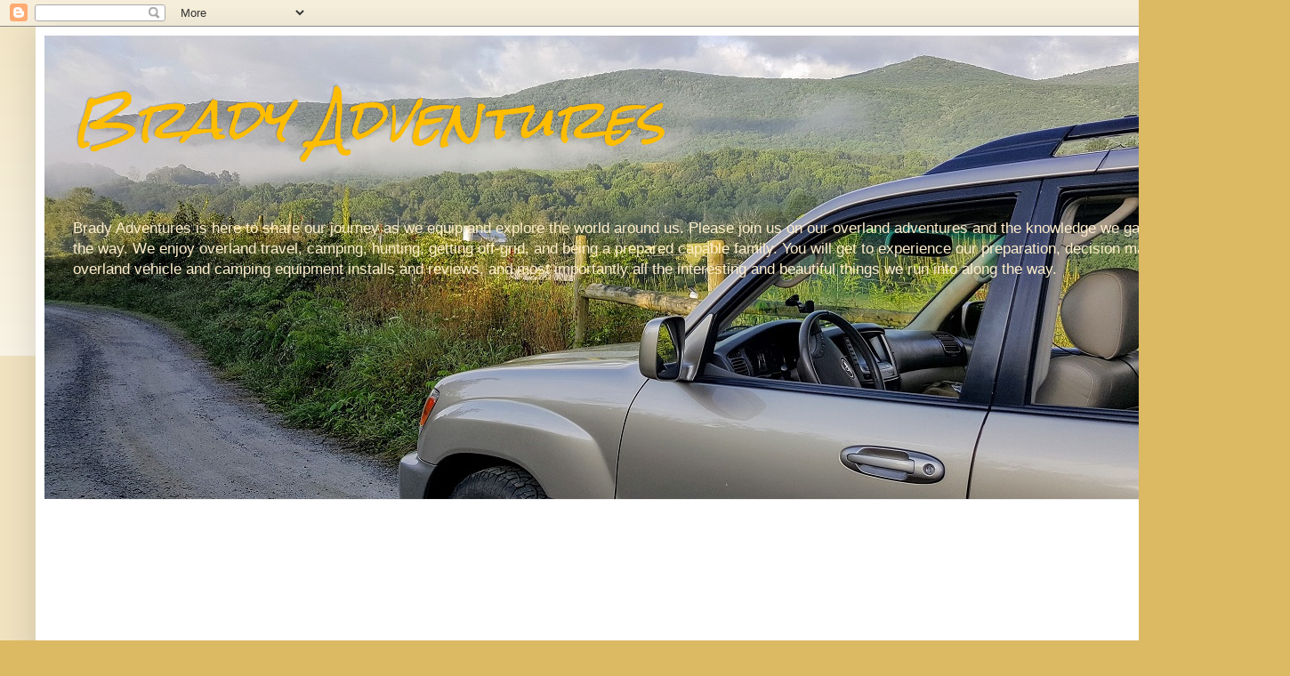

--- FILE ---
content_type: text/html; charset=utf-8
request_url: https://www.google.com/recaptcha/api2/aframe
body_size: 267
content:
<!DOCTYPE HTML><html><head><meta http-equiv="content-type" content="text/html; charset=UTF-8"></head><body><script nonce="330UoOvAUrTB6iGI55U5Lw">/** Anti-fraud and anti-abuse applications only. See google.com/recaptcha */ try{var clients={'sodar':'https://pagead2.googlesyndication.com/pagead/sodar?'};window.addEventListener("message",function(a){try{if(a.source===window.parent){var b=JSON.parse(a.data);var c=clients[b['id']];if(c){var d=document.createElement('img');d.src=c+b['params']+'&rc='+(localStorage.getItem("rc::a")?sessionStorage.getItem("rc::b"):"");window.document.body.appendChild(d);sessionStorage.setItem("rc::e",parseInt(sessionStorage.getItem("rc::e")||0)+1);localStorage.setItem("rc::h",'1764224727464');}}}catch(b){}});window.parent.postMessage("_grecaptcha_ready", "*");}catch(b){}</script></body></html>